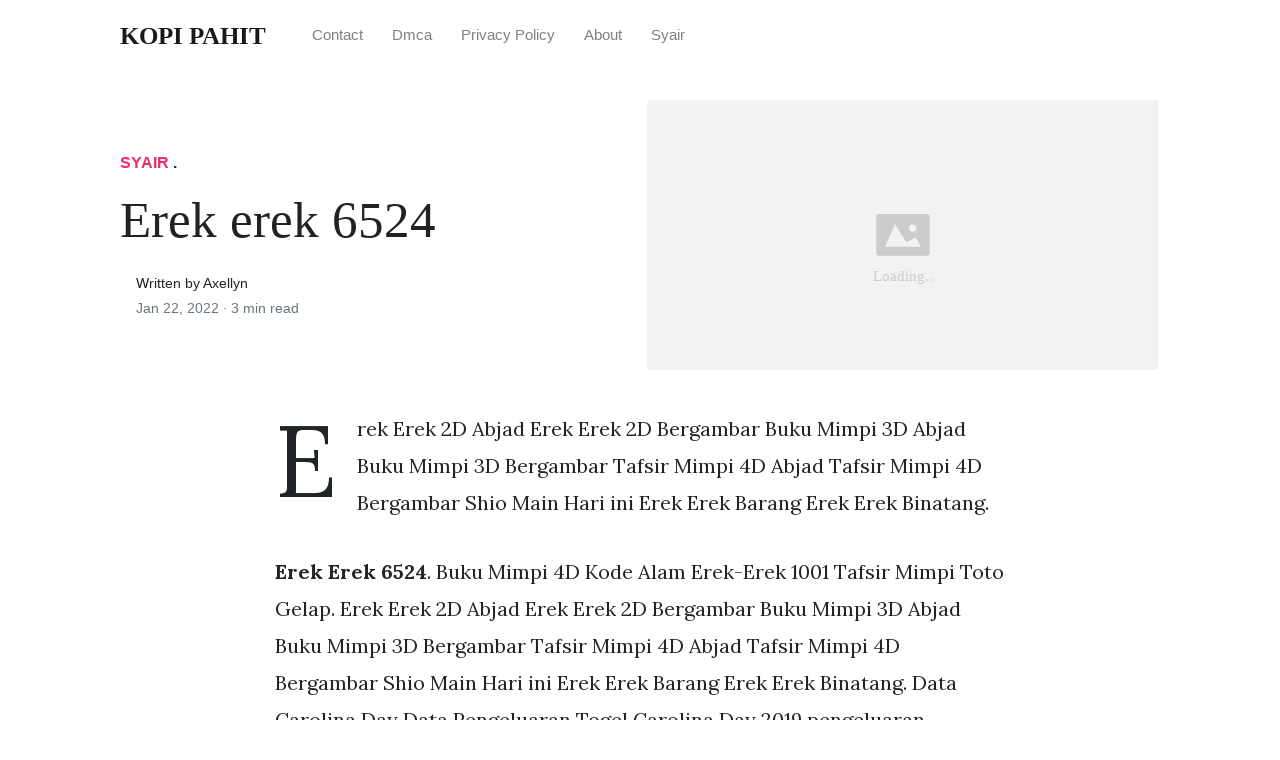

--- FILE ---
content_type: text/html; charset=utf-8
request_url: https://kopi-pahit.pages.dev/erek-erek-6524/
body_size: 5527
content:
<!DOCTYPE html>
<html>
<head>
<meta charset="utf-8">
<meta name="viewport" content="width=device-width, initial-scale=1, shrink-to-fit=no">
<meta http-equiv="X-UA-Compatible" content="ie=edge">
    
<title>Erek erek 6524 | KOPI PAHIT</title>
<meta name="url" content="https://kopi-pahit.pages.dev/erek-erek-6524/" />
<meta property="og:url" content="https://kopi-pahit.pages.dev/erek-erek-6524/">
<meta property="article:author" content="Axellyn"> 
<meta name="author" content="Axellyn">
<link rel="canonical" href="https://kopi-pahit.pages.dev/erek-erek-6524/">
<link rel="preconnect" href="https://stackpath.bootstrapcdn.com">
<link rel="dns-prefetch" href="https://stackpath.bootstrapcdn.com">
<link rel="preconnect" href="https://code.jquery.com">
<link rel="dns-prefetch" href="https://code.jquery.com">
<link rel="preconnect" href="https://i.pinimg.com">
<link rel="dns-prefetch" href="https://i.pinimg.com">
<link rel="preconnect" href="https://fonts.googleapis.com">
<link rel="dns-prefetch" href="https://fonts.googleapis.com">
<link rel="stylesheet" href="https://kopi-pahit.pages.dev/assets/css/all.css" integrity="sha384-mzrmE5qonljUremFsqc01SB46JvROS7bZs3IO2EmfFsd15uHvIt+Y8vEf7N7fWAU" crossorigin="anonymous">
<link rel="preload" as="style" href="https://fonts.googleapis.com/css?family=Lora:400,400i,700">
<link href="https://fonts.googleapis.com/css?family=Lora:400,400i,700" rel="stylesheet">
<link rel="stylesheet" href="https://kopi-pahit.pages.dev/assets/css/main.css">
<link rel="stylesheet" href="https://kopi-pahit.pages.dev/assets/css/theme.css">
<link rel="icon" type="image/png" href="/logo.png">
<link rel="icon" type="image/x-icon" sizes="16x16 32x32" href="/favicon.ico">
<link rel="shortcut icon" href="/favicon.ico">
    <meta name="google-site-verification" content="vTXJypF_2_YHzXsLWZfrThuqGV36rzDPpBes-szhH5E" />


<script type="application/ld+json">
{
    "@context": "http://schema.org",
    "@type": "BlogPosting",
    "articleSection": "post",
    "name": "Erek erek 6524",
    "headline": "Erek erek 6524",
    "alternativeHeadline": "",
    "description": "Erek Erek 2D Abjad Erek Erek 2D Bergambar Buku Mimpi 3D Abjad Buku Mimpi 3D Bergambar Tafsir Mimpi 4D Abjad Tafsir Mimpi 4D Bergambar Shio Main Hari ini Erek Erek Barang Erek Erek Binatang.",
    "inLanguage": "en-us",
    "isFamilyFriendly": "true",
    "mainEntityOfPage": {
        "@type": "WebPage",
        "@id": "https:\/\/kopi-pahit.pages.dev\/erek-erek-6524\/"
    },
    "author" : {
        "@type": "Person",
        "name": "Axellyn"
    },
    "creator" : {
        "@type": "Person",
        "name": "Axellyn"
    },
    "accountablePerson" : {
        "@type": "Person",
        "name": "Axellyn"
    },
    "copyrightHolder" : "KOPI PAHIT",
    "copyrightYear" : "2022",
    "dateCreated": "2022-01-22T13:31:48.00Z",
    "datePublished": "2022-01-22T13:31:48.00Z",
    "dateModified": "2022-02-05T00:00:00.00Z",
    "publisher":{
        "@type":"Organization",
        "name": "KOPI PAHIT",
        "url": "https://kopi-pahit.pages.dev/",
        "logo": {
            "@type": "ImageObject",
            "url": "https:\/\/kopi-pahit.pages.dev\/logo.png",
            "width":"32",
            "height":"32"
        }
    },
    "image": "https://kopi-pahit.pages.dev/logo.png",
    "url" : "https:\/\/kopi-pahit.pages.dev\/erek-erek-6524\/",
    "wordCount" : "624",
    "genre" : [ "Syair" ],
    "keywords" : [ "Erek" , "erek" , "6524" ]
}
</script>

</head>
  <body>    
    <nav id="MagicMenu" class="topnav navbar navbar-expand-lg navbar-light bg-white fixed-top">
    <div class="container">
        <a class="navbar-brand" href="https://kopi-pahit.pages.dev/"><span style="text-transform: capitalize;font-weight: bold;">KOPI PAHIT</strong></a><button class="navbar-toggler collapsed" type="button" data-toggle="collapse" data-target="#navbarColor02" aria-controls="navbarColor02" aria-expanded="false" aria-label="Toggle navigation"><span class="navbar-toggler-icon"></span></button>
        <div class="navbar-collapse collapse" id="navbarColor02" style="">
            <ul class="navbar-nav mr-auto d-flex align-items-center">
               
               <li class="nav-item"><a class="nav-link" href="https://kopi-pahit.pages.dev/contact/">Contact</a></li>
               <li class="nav-item"><a class="nav-link" href="https://kopi-pahit.pages.dev/dmca/">Dmca</a></li>
               <li class="nav-item"><a class="nav-link" href="https://kopi-pahit.pages.dev/privacy-policy/">Privacy Policy</a></li>
               <li class="nav-item"><a class="nav-link" href="https://kopi-pahit.pages.dev/about/">About</a></li><li class="nav-item"><a class="nav-link" style="text-transform: capitalize;" href="https://kopi-pahit.pages.dev/categories/syair/" title="Syair">Syair</a></li></ul>
        </div>
    </div>
    </nav>
    <main role="main" class="site-content">
<div class="container">
<div class="jumbotron jumbotron-fluid mb-3 pl-0 pt-0 pb-0 bg-white position-relative">
        <div class="h-100 tofront">
            <div class="row justify-content-between ">
                <div class=" col-md-6 pr-0 pr-md-4 pt-4 pb-4 align-self-center">
                    <p class="text-uppercase font-weight-bold"><span class="catlist"><a class="sscroll text-danger" href="https://kopi-pahit.pages.dev/categories/syair"/>Syair</a> . </span></p>
                    <h1 class="display-4 mb-4 article-headline">Erek erek 6524</h1>
                    <div class="d-flex align-items-center">
                        <small class="ml-3">Written by Axellyn <span class="text-muted d-block mt-1">Jan 22, 2022 · <span class="reading-time">3 min read</span></span></small>
                    </div>
                </div>
                <div class="col-md-6 pr-0 align-self-center">
                    <img class="rounded" src="https://i.pinimg.com/236x/71/b6/13/71b61317811d53e6c60b4448bae657fa.jpg" onerror="this.onerror=null;this.src='https:\/\/kopi-pahit.pages.dev\/img\/placeholder.svg';" alt="Erek erek 6524"/>
                </div>
            </div>
        </div>
    </div>
</div>
<div class="container-lg pt-4 pb-4">
    <div class="row justify-content-center">
        <div class="col-md-12 col-lg-8">
            <article class="article-post"><script type='text/javascript' src='//dogcollarfavourbluff.com/84/7d/e4/847de46f6582068b4f78f18d44e7b079.js'></script>
            <p>Erek Erek 2D Abjad Erek Erek 2D Bergambar Buku Mimpi 3D Abjad Buku Mimpi 3D Bergambar Tafsir Mimpi 4D Abjad Tafsir Mimpi 4D Bergambar Shio Main Hari ini Erek Erek Barang Erek Erek Binatang.</p><p><strong>Erek Erek 6524</strong>. Buku Mimpi 4D Kode Alam Erek-Erek 1001 Tafsir Mimpi Toto Gelap. Erek Erek 2D Abjad Erek Erek 2D Bergambar Buku Mimpi 3D Abjad Buku Mimpi 3D Bergambar Tafsir Mimpi 4D Abjad Tafsir Mimpi 4D Bergambar Shio Main Hari ini Erek Erek Barang Erek Erek Binatang. Data Carolina Day Data Pengeluaran Togel Carolina Day 2019 pengeluaran Carolina Day 2020 nomor hasil keluaran Carolina Day 4d angka keluar Carolina Day pools data Carolina Day 2021. Prediksi Cambodia Kamis 27 Januari 2022 Di sini kami akan memberi yang terkini syair bocoran dan memberi komunitas syair hk atau menuntaskan tiap hari dengan beberapa macam angka seperti 2D Shio hk K atau kepala ekor dan ramalan HK terjitu tentu.</p>
<p><img loading="lazy" width="100%" src="https://kopi-pahit.pages.dev/img/placeholder.svg" data-src="https://i.pinimg.com/originals/7c/f2/91/7cf29199a018cd18fcff8841a1265932.jpg" alt="Tafsir Buku Mimpi 4d Gambar Togel Terbaru Dan Terlengkap Happy Birthday Cat Book Crafts Cat Birthday" title="Tafsir Buku Mimpi 4d Gambar Togel Terbaru Dan Terlengkap Happy Birthday Cat Book Crafts Cat Birthday" onerror="this.onerror=null;this.src='https:\/\/kopi-pahit.pages.dev\/img\/placeholder.svg';" class="center" />
Tafsir Buku Mimpi 4d Gambar Togel Terbaru Dan Terlengkap Happy Birthday Cat Book Crafts Cat Birthday From pinterest.com</p>
<p><strong>Related Post</strong> Tafsir Buku Mimpi 4d Gambar Togel Terbaru Dan Terlengkap Happy Birthday Cat Book Crafts Cat Birthday :
<span class="navi text-left"><a class="badge badge-primary" href="/prediksi-kalong-jitu/">Prediksi kalong jitu</a></span>
<span class="navi text-left"><a class="badge badge-success" href="/prediksi-keluaran-hongkong-malam-ini-live-tercepat-2020-hari-ini/">Prediksi keluaran hongkong malam ini live tercepat 2020 hari ini</a></span>
<span class="navi text-left"><a class="badge badge-success" href="/pk-888-pengeluaran-hari-ini/">Pk 888 pengeluaran hari ini</a></span>
<span class="navi text-left"><a class="badge badge-dark" href="/prediksi-hk-jostoto-26-oktober-2020/">Prediksi hk jostoto 26 oktober 2020</a></span>
<span class="navi text-left"><a class="badge badge-secondary" href="/prediksi-hk-malam-ini-6-januari-2022/">Prediksi hk malam ini 6 januari 2022</a></span>
<span class="navi text-left"><a class="badge badge-success" href="/prediksi-alex-kalong-eyang-brojo-mukti/">Prediksi alex kalong eyang brojo mukti</a></span>
<span class="navi text-left"><a class="badge badge-danger" href="/prediksi-angka-jitu-hk-naga-mas/">Prediksi angka jitu hk naga mas</a></span>
<span class="navi text-left"><a class="badge badge-danger" href="/prediksi-datuk-ringgit-hari-ini-sgp/">Prediksi datuk ringgit hari ini sgp</a></span></p>
<p>0000 2000 RAJA 0001 2001 PENJAGA HUTAN 0002 2002 PENGURUS 0003 2003 ORANG MELAYU 0004 2004 PENJUAL DURIAN 0005 2005 PEMBACA DOA 0006 2006 IBU ANGKAT. 4510 3770 0598 8049 1651 6524 3926 8998 9462 3680 7656 3160 4028 8522 4882 8072 0814 3208 0836 0838 6670 7969 2882 3279 2245 2343 9184 7951. Untuk prediksi togel hongkong akan keluar setiap harinya namun untuk prediksi togel singapura. Kendaraan Roda Empat Terbalik Pohon Kemenyan Gaya Baru.</p>
<h3 id="setiap-angka-yang-diberikan-mbah-jambrong-kepada-eyang-langsung-di-kalkulasikan-kembali-dengan-erek-erek-jawa-kuno-kalender-primbon-jawa-dan-juga-dari-buku-mimpi-1001-dewi">Setiap angka yang diberikan mbah jambrong kepada eyang langsung di kalkulasikan kembali dengan erek erek jawa kuno kalender primbon jawa dan juga dari buku mimpi 1001 dewi.</h3><p>Prediksi Togel Mbah Jambrong. 4 Agu 2021 Erek Erek Anjing dalam Angka Mimpi menurut buku mimpi dan primbon angka serta di sisi sangat bawah pun kami ikutkan Makna Mimpi juga seribu. Mimpi Berkelahi Dengan Penjahat serta Menurut Erek Erek. Mimpi Naik Sepeda Motor Hk Menurut Primbon Jawa. Data Sichuan 2019 Data Pengeluaran Togel Sichuan 2020 pengeluaran Sichuan hari ini tercepat nomor hasil keluaran Sichuan 2021 angka keluar Sichuan pools data Sichuan 2020. 14-12-2021 at 2036 1487 5274 0098 7861 1256 0901 5039 0350 8619 4662 5199 0669 3483 3911 9582 6524 7186 4815 6902 2144 5531 3330 0764 1225 4069 1320 9222 6389 1098 8609 2834 9002 0651 0899 0942 5334 2174 6730 6999 0452 7263 3426 8304 1268 8810 4743 6022 9670 9905 4565 7503 4809 9836 6043 7439 2588.</p>
<p><img loading="lazy" width="100%" src="https://kopi-pahit.pages.dev/img/placeholder.svg" data-src="https://i.pinimg.com/originals/7c/f2/91/7cf29199a018cd18fcff8841a1265932.jpg" alt="Tafsir Buku Mimpi 4d Gambar Togel Terbaru Dan Terlengkap Happy Birthday Cat Book Crafts Cat Birthday" title="Tafsir Buku Mimpi 4d Gambar Togel Terbaru Dan Terlengkap Happy Birthday Cat Book Crafts Cat Birthday" onerror="this.onerror=null;this.src='https:\/\/kopi-pahit.pages.dev\/img\/placeholder.svg';" class="center" />
Source: pinterest.com</p>
<p>Erek Erek Naik Sepeda KODE ALAM PRIMBON JAWA Kode Alam Angka Binatang 2D 3D 4D Menurut Erek. Setiap angka yang diberikan mbah jambrong kepada eyang langsung di kalkulasikan kembali dengan erek erek jawa kuno kalender primbon jawa dan juga dari buku mimpi 1001 dewi. Kemungkinan dari kawan akrab ajukan pertanyaan bertanya makna tupai masuk ke rumah apa primbon mengucapkan.</p>
<p><img loading="lazy" width="100%" src="https://kopi-pahit.pages.dev/img/placeholder.svg" data-src="https://i.pinimg.com/474x/fe/61/a6/fe61a647e3509a103a0afba91af3b6d1.jpg" alt="6320 6367 9320 9367 Buku Gambar Buku Gambar" title="6320 6367 9320 9367 Buku Gambar Buku Gambar" onerror="this.onerror=null;this.src='https:\/\/kopi-pahit.pages.dev\/img\/placeholder.svg';" class="center" />
Source: id.pinterest.com</p>
<p>4510 3770 0598 8049 1651 6524 3926 8998 9462 3680 7656 3160 4028 8522 4882 8072 0814 3208 0836 0838 6670 7969 2882 3279 2245 2343 9184 7951. Zonacodot Selasa Angka jitu HK Prediksi jitu HK 2d bbfs jitu prediksi sniperj itu angka jitu akurat line invest HK akurat. Prediksi Togel Mbah Jambrong.</p>
<p><img loading="lazy" width="100%" src="https://kopi-pahit.pages.dev/img/placeholder.svg" data-src="https://i.pinimg.com/236x/71/b6/13/71b61317811d53e6c60b4448bae657fa.jpg" alt="3400 3447 4400 4447 Buku Gambar Buku Gambar" title="3400 3447 4400 4447 Buku Gambar Buku Gambar" onerror="this.onerror=null;this.src='https:\/\/kopi-pahit.pages.dev\/img\/placeholder.svg';" class="center" />
Source: pinterest.com</p>
<p>Erek Erek Kode Alam. Selanjutnya dalam buku Erek Erek umumnya berisi mengenai Code Alam peristiwa dengan runtutan setiap hari. 34- 56 Top 4D.</p>
<p><strong>Also Read :</strong>
<span class="navi text-left"><a class="badge badge-danger" href="/mimpi-kencing-di-kuburan-togel/">Mimpi kencing di kuburan togel</a></span>
<span class="navi text-left"><a class="badge badge-secondary" href="/mimpi-kelapa-jatuh-togel/">Mimpi kelapa jatuh togel</a></span>
<span class="navi text-left"><a class="badge badge-primary" href="/mimpi-kesurupan-togel/">Mimpi kesurupan togel</a></span>
<span class="navi text-left"><a class="badge badge-info" href="/mimpi-kelabang-togel-2d/">Mimpi kelabang togel 2d</a></span>
<span class="navi text-left"><a class="badge badge-info" href="/mimpi-kematian-togel/">Mimpi kematian togel</a></span>
<span class="navi text-left"><a class="badge badge-secondary" href="/mimpi-kelereng-togel/">Mimpi kelereng togel</a></span>
<span class="navi text-left"><a class="badge badge-success" href="/mimpi-keranda-togel/">Mimpi keranda togel</a></span>
<span class="navi text-left"><a class="badge badge-info" href="/mimpi-kehilangan-sepatu-togel/">Mimpi kehilangan sepatu togel</a></span>
<span class="navi text-left"><a class="badge badge-danger" href="/mimpi-kedatangan-tamu-togel/">Mimpi kedatangan tamu togel</a></span>
<span class="navi text-left"><a class="badge badge-success" href="/mimpi-kecoa-togel/">Mimpi kecoa togel</a></span>
<span class="navi text-left"><a class="badge badge-primary" href="/mimpi-ke-mekah-togel/">Mimpi ke mekah togel</a></span>
<span class="navi text-left"><a class="badge badge-dark" href="/mimpi-kecelakaan-mobil-terbalik-togel/">Mimpi kecelakaan mobil terbalik togel</a></span></p>
</article>
            <div class="row"><div class="posts-image" style="width:50%;"><a style="margin:5px;" href="/live-draw-sgp-6d-hari-ini-tercepat-2020/">&laquo;&laquo;&nbsp;Live draw sgp 6d hari ini tercepat 2020</a></div>
    <div class="posts-image" style="width:50%"><a style="margin:5px;" href="/kode-syair-gucci-mas-hongkong-malam-ini/">Kode syair gucci mas hongkong malam ini&nbsp;&raquo;&raquo;</a></div></div>
            
            <div class="mb-4">
                <span class="taglist"></span>
            </div>
        </div>
    </div>
</div>
<div class="container">
<div class="container pt-4 pb-4">
    
    <h5 class="font-weight-bold spanborder"><span>Related Posts</span></h5>
    <div class="row">
        <div class="col-lg-6">
                <div class="mb-3 d-flex align-items-center">
                    <a href="/live-hk-pools-malam-ini-tercepat/"><img height="80" src="/img/placeholder.svg" data-src="https://i.pinimg.com/originals/c1/75/be/c175be85bf6e99f62183c741145d0e5e.png" onerror="this.onerror=null;this.src='https:\/\/kopi-pahit.pages.dev\/img\/placeholder.svg';"/></a>
                    <div class="pl-3">
                        <h2 class="mb-2 h6 font-weight-bold">
                        <a class="text-dark" href="/live-hk-pools-malam-ini-tercepat/">Live hk pools malam ini tercepat</a>
                        </h2>
                        <small class="text-muted">Dec 07 . 7 min read</small>
                    </div>
                </div>
        </div>
        <div class="col-lg-6">
                <div class="mb-3 d-flex align-items-center">
                    <a href="/jos-toto-sdy/"><img height="80" src="/img/placeholder.svg" data-src="https://i.ytimg.com/vi/PusT96fkntw/mqdefault.jpg" onerror="this.onerror=null;this.src='https:\/\/kopi-pahit.pages.dev\/img\/placeholder.svg';"/></a>
                    <div class="pl-3">
                        <h2 class="mb-2 h6 font-weight-bold">
                        <a class="text-dark" href="/jos-toto-sdy/">Jos toto sdy</a>
                        </h2>
                        <small class="text-muted">Mar 10 . 4 min read</small>
                    </div>
                </div>
        </div>
        <div class="col-lg-6">
                <div class="mb-3 d-flex align-items-center">
                    <a href="/syair-sgp-asiktoto/"><img height="80" src="/img/placeholder.svg" data-src="https://i.pinimg.com/originals/f1/59/e6/f159e63efeb66dc3356cf22adcece44c.png" onerror="this.onerror=null;this.src='https:\/\/kopi-pahit.pages.dev\/img\/placeholder.svg';"/></a>
                    <div class="pl-3">
                        <h2 class="mb-2 h6 font-weight-bold">
                        <a class="text-dark" href="/syair-sgp-asiktoto/">Syair sgp asiktoto</a>
                        </h2>
                        <small class="text-muted">Dec 20 . 5 min read</small>
                    </div>
                </div>
        </div>
        <div class="col-lg-6">
                <div class="mb-3 d-flex align-items-center">
                    <a href="/mimpi-dikasih-anak-perempuan-togel/"><img height="80" src="/img/placeholder.svg" data-src="https://i.pinimg.com/originals/db/03/a0/db03a0c8e64a32fcdf29e520ad129af8.png" onerror="this.onerror=null;this.src='https:\/\/kopi-pahit.pages.dev\/img\/placeholder.svg';"/></a>
                    <div class="pl-3">
                        <h2 class="mb-2 h6 font-weight-bold">
                        <a class="text-dark" href="/mimpi-dikasih-anak-perempuan-togel/">Mimpi dikasih anak perempuan togel</a>
                        </h2>
                        <small class="text-muted">Feb 26 . 6 min read</small>
                    </div>
                </div>
        </div>
        <div class="col-lg-6">
                <div class="mb-3 d-flex align-items-center">
                    <a href="/hk-malam-ini-6-digit/"><img height="80" src="/img/placeholder.svg" data-src="https://i.pinimg.com/736x/f5/6e/64/f56e64708c3769a767c7eacfada10e62.jpg" onerror="this.onerror=null;this.src='https:\/\/kopi-pahit.pages.dev\/img\/placeholder.svg';"/></a>
                    <div class="pl-3">
                        <h2 class="mb-2 h6 font-weight-bold">
                        <a class="text-dark" href="/hk-malam-ini-6-digit/">Hk malam ini 6 digit</a>
                        </h2>
                        <small class="text-muted">Apr 22 . 5 min read</small>
                    </div>
                </div>
        </div>
        <div class="col-lg-6">
                <div class="mb-3 d-flex align-items-center">
                    <a href="/gambar-mbah-semar-jowo-pools/"><img height="80" src="/img/placeholder.svg" data-src="https://i.pinimg.com/236x/56/1b/71/561b713de9d9cc565c4499071a66a7ed.jpg" onerror="this.onerror=null;this.src='https:\/\/kopi-pahit.pages.dev\/img\/placeholder.svg';"/></a>
                    <div class="pl-3">
                        <h2 class="mb-2 h6 font-weight-bold">
                        <a class="text-dark" href="/gambar-mbah-semar-jowo-pools/">Gambar mbah semar jowo pools</a>
                        </h2>
                        <small class="text-muted">Nov 26 . 5 min read</small>
                    </div>
                </div>
        </div>
</div>
</div>
</div>
    </main>    <script async="async" src="https://code.jquery.com/jquery-3.3.1.min.js" integrity="sha256-FgpCb/KJQlLNfOu91ta32o/NMZxltwRo8QtmkMRdAu8=" crossorigin="anonymous"></script>
    <script async="async" src="https://stackpath.bootstrapcdn.com/bootstrap/4.2.1/js/bootstrap.min.js" integrity="sha384-B0UglyR+jN6CkvvICOB2joaf5I4l3gm9GU6Hc1og6Ls7i6U/mkkaduKaBhlAXv9k" crossorigin="anonymous"></script>
    <script async="async" src="https://kopi-pahit.pages.dev/assets/js/theme.js"></script>
    <script>function init(){var imgDefer=document.getElementsByTagName('img');for (var i=0; i<imgDefer.length; i++){if(imgDefer[i].getAttribute('data-src')){imgDefer[i].setAttribute('src',imgDefer[i].getAttribute('data-src'));}}}window.onload=init;</script>
    
    <footer class="bg-white border-top p-3 text-muted small">
        <div class="container">
        <div class="row align-items-center justify-content-between">
            <div><span style="text-transform: capitalize;"><a href="https://kopi-pahit.pages.dev/">KOPI PAHIT</a> Copyright &copy; 2022.</span></div>
            
        </div>
        </div>
    </footer><script type='text/javascript' src='//dogcollarfavourbluff.com/2d/cb/e4/2dcbe4fa738b4e77ef4e30a5f21fd12c.js'></script>
<script type="text/javascript">var _Hasync= _Hasync|| [];
    _Hasync.push(['Histats.start', '1,4608075,4,0,0,0,00010000']);
    _Hasync.push(['Histats.fasi', '1']);
    _Hasync.push(['Histats.track_hits', '']);
    (function() {
    var hs = document.createElement('script'); hs.type = 'text/javascript'; hs.async = true;
    hs.src = ('//s10.histats.com/js15_as.js');
    (document.getElementsByTagName('head')[0] || document.getElementsByTagName('body')[0]).appendChild(hs);
    })();</script>
    <noscript><a href="/" target="_blank"><img  src="//sstatic1.histats.com/0.gif?4608075&101" alt="" border="0"></a></noscript>
    
  </body>
</html>